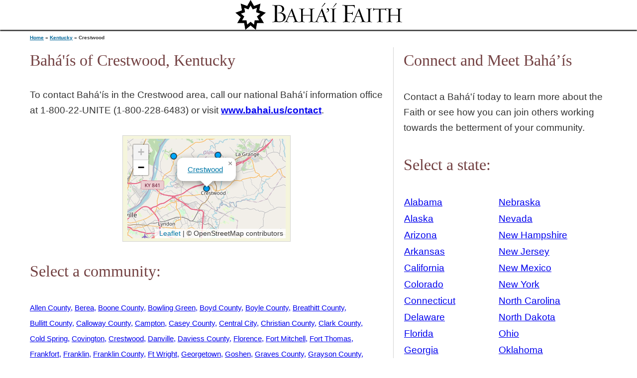

--- FILE ---
content_type: text/html; charset=utf-8
request_url: https://find.bahai.us/community/kentucky/crestwood
body_size: 3270
content:
<!DOCTYPE html>
<html lang="en">
	<head>
		<meta charset="utf-8" />
		<link rel="apple-touch-icon" type="image/png" sizes="180x180" href="/apple-touch-icon.png" />
		<link rel="icon" type="image/png" sizes="32x32" href="/favicon-32x32.png" />
		<link rel="icon" type="image/png" sizes="16x16" href="/favicon-16x16.png" />
		<meta name="viewport" content="width=device-width, initial-scale=1" />
		<link rel="stylesheet" href="/global.css" />
		<meta http-equiv="content-security-policy" content=""><title>Bahá'ís of Crestwood, Kentucky | Baha&#39;i Faith : Local</title><script src="//use.typekit.net/vgf0qer.js" data-svelte="svelte-16w8dlz"></script>
		<link href="../../_app/immutable/assets/Map-ef336bb6.css" rel="stylesheet">
		<link rel="modulepreload" href="../../_app/immutable/start-76ec7e49.js">
		<link rel="modulepreload" href="../../_app/immutable/chunks/preload-helper-aa6bc0ce.js">
		<link rel="modulepreload" href="../../_app/immutable/chunks/index-6d5fa0de.js">
		<link rel="modulepreload" href="../../_app/immutable/chunks/singletons-224305eb.js">
		<link rel="modulepreload" href="../../_app/immutable/chunks/control-03134885.js">
		<link rel="modulepreload" href="../../_app/immutable/components/pages/_layout.svelte-b2916f27.js">
		<link rel="modulepreload" href="../../_app/immutable/modules/pages/_layout.js-7b9cbfbc.js">
		<link rel="modulepreload" href="../../_app/immutable/chunks/_layout-8d2a742b.js">
		<link rel="modulepreload" href="../../_app/immutable/components/pages/community/_state_/_city_/_page.svelte-325c0c6a.js">
		<link rel="modulepreload" href="../../_app/immutable/chunks/Cities-250103c4.js">
		<link rel="modulepreload" href="../../_app/immutable/chunks/cities-e0d565a7.js">
		<link rel="modulepreload" href="../../_app/immutable/chunks/Map-2f8cf0e3.js">
		<link rel="modulepreload" href="../../_app/immutable/modules/pages/community/_state_/_city_/_page.js-18c905e5.js">
		<link rel="modulepreload" href="../../_app/immutable/chunks/index-b593c33b.js">
		<link rel="modulepreload" href="../../_app/immutable/chunks/_page-df5030b6.js">
	</head>
	<body class="html front not-logged-in one-sidebar sidebar-second page-node page-node- page-node-1 node-type-page">
		<p id="skip-link">
			<a href="#svelte" class="element-invisible element-focusable">Jump to navigation</a>
		</p>

		<div id="page">

		<header class="header" id="header" role="banner">
						<a href="http://www.bahai.us/" class="header__logo" id="logo"><img src="/bahai_faith_id.png" alt="Bahá'í Faith" class="header__logo-image"></a>
		</header>

		<div id="svelte">




<div id="main"><div id="content" class="column" role="main">

<h2 class="element-invisible">You are here</h2>
  <div class="breadcrumb"><a href="/">Home</a> » <a href="/community/kentucky">Kentucky</a> » Crestwood</div>

<h1 class="page__title title" id="page-title">Bahá'ís of Crestwood, Kentucky</h1>

<article class="node node-state view-mode-full node-by-viewer clearfix"><div class="contact-links">To contact Bahá&#39;ís in the Crestwood area, call our national Bahá&#39;í information office at 1‑800‑22‑UNITE (1‑800‑228‑6483) or visit <a href="https://www.bahai.us/contact">www.bahai.us/contact</a>.</div>
  
  </article>

<div id="block-views-nearby-map-map-block" class="block block-views first odd"><div class="view view-nearby-map view-id-nearby_map view-display-id-map_block bordered"><div class="view-content" style="height:200px; width:318px;"><noscript><p>This map requires Javascript.</p></noscript></div>
    </div></div>

<div id="block-views-states-locality-list" class="block block-views first odd"><h2 class="block__title block-title">Select a community:</h2>
  <div class="view view-states view-id-states view-display-id-locality_list"><div class="view-content"><div class="views-row"><span class="views-field views-field-title"><span class="field-content"><a href="/community/kentucky/allen-county">Allen County</a></span></span></div> <div class="views-row"><span class="views-field views-field-title"><span class="field-content"><a href="/community/kentucky/berea">Berea</a></span></span></div> <div class="views-row"><span class="views-field views-field-title"><span class="field-content"><a href="/community/kentucky/boone-county">Boone County</a></span></span></div> <div class="views-row"><span class="views-field views-field-title"><span class="field-content"><a href="/community/kentucky/bowling-green">Bowling Green</a></span></span></div> <div class="views-row"><span class="views-field views-field-title"><span class="field-content"><a href="/community/kentucky/boyd-county">Boyd County</a></span></span></div> <div class="views-row"><span class="views-field views-field-title"><span class="field-content"><a href="/community/kentucky/boyle-county">Boyle County</a></span></span></div> <div class="views-row"><span class="views-field views-field-title"><span class="field-content"><a href="/community/kentucky/breathitt-county">Breathitt County</a></span></span></div> <div class="views-row"><span class="views-field views-field-title"><span class="field-content"><a href="/community/kentucky/bullitt-county">Bullitt County</a></span></span></div> <div class="views-row"><span class="views-field views-field-title"><span class="field-content"><a href="/community/kentucky/calloway-county">Calloway County</a></span></span></div> <div class="views-row"><span class="views-field views-field-title"><span class="field-content"><a href="/community/kentucky/campton">Campton</a></span></span></div> <div class="views-row"><span class="views-field views-field-title"><span class="field-content"><a href="/community/kentucky/casey-county">Casey County</a></span></span></div> <div class="views-row"><span class="views-field views-field-title"><span class="field-content"><a href="/community/kentucky/central-city">Central City</a></span></span></div> <div class="views-row"><span class="views-field views-field-title"><span class="field-content"><a href="/community/kentucky/christian-county">Christian County</a></span></span></div> <div class="views-row"><span class="views-field views-field-title"><span class="field-content"><a href="/community/kentucky/clark-county">Clark County</a></span></span></div> <div class="views-row"><span class="views-field views-field-title"><span class="field-content"><a href="/community/kentucky/cold-spring">Cold Spring</a></span></span></div> <div class="views-row"><span class="views-field views-field-title"><span class="field-content"><a href="/community/kentucky/covington">Covington</a></span></span></div> <div class="views-row"><span class="views-field views-field-title"><span class="field-content"><a href="/community/kentucky/crestwood">Crestwood</a></span></span></div> <div class="views-row"><span class="views-field views-field-title"><span class="field-content"><a href="/community/kentucky/danville">Danville</a></span></span></div> <div class="views-row"><span class="views-field views-field-title"><span class="field-content"><a href="/community/kentucky/daviess-county">Daviess County</a></span></span></div> <div class="views-row"><span class="views-field views-field-title"><span class="field-content"><a href="/community/kentucky/florence">Florence</a></span></span></div> <div class="views-row"><span class="views-field views-field-title"><span class="field-content"><a href="/community/kentucky/fort-mitchell">Fort Mitchell</a></span></span></div> <div class="views-row"><span class="views-field views-field-title"><span class="field-content"><a href="/community/kentucky/fort-thomas">Fort Thomas</a></span></span></div> <div class="views-row"><span class="views-field views-field-title"><span class="field-content"><a href="/community/kentucky/frankfort">Frankfort</a></span></span></div> <div class="views-row"><span class="views-field views-field-title"><span class="field-content"><a href="/community/kentucky/franklin">Franklin</a></span></span></div> <div class="views-row"><span class="views-field views-field-title"><span class="field-content"><a href="/community/kentucky/franklin-county">Franklin County</a></span></span></div> <div class="views-row"><span class="views-field views-field-title"><span class="field-content"><a href="/community/kentucky/ft-wright">Ft Wright</a></span></span></div> <div class="views-row"><span class="views-field views-field-title"><span class="field-content"><a href="/community/kentucky/georgetown">Georgetown</a></span></span></div> <div class="views-row"><span class="views-field views-field-title"><span class="field-content"><a href="/community/kentucky/goshen">Goshen</a></span></span></div> <div class="views-row"><span class="views-field views-field-title"><span class="field-content"><a href="/community/kentucky/graves-county">Graves County</a></span></span></div> <div class="views-row"><span class="views-field views-field-title"><span class="field-content"><a href="/community/kentucky/grayson-county">Grayson County</a></span></span></div> <div class="views-row"><span class="views-field views-field-title"><span class="field-content"><a href="/community/kentucky/hardin-county">Hardin County</a></span></span></div> <div class="views-row"><span class="views-field views-field-title"><span class="field-content"><a href="/community/kentucky/hickman-county">Hickman County</a></span></span></div> <div class="views-row"><span class="views-field views-field-title"><span class="field-content"><a href="/community/kentucky/independence">Independence</a></span></span></div> <div class="views-row"><span class="views-field views-field-title"><span class="field-content"><a href="/community/kentucky/jessamine-county">Jessamine County</a></span></span></div> <div class="views-row"><span class="views-field views-field-title"><span class="field-content"><a href="/community/kentucky/junction-city">Junction City</a></span></span></div> <div class="views-row"><span class="views-field views-field-title"><span class="field-content"><a href="/community/kentucky/knott-county">Knott County</a></span></span></div> <div class="views-row"><span class="views-field views-field-title"><span class="field-content"><a href="/community/kentucky/laurel-county">Laurel County</a></span></span></div> <div class="views-row"><span class="views-field views-field-title"><span class="field-content"><a href="/community/kentucky/lawrenceburg">Lawrenceburg</a></span></span></div> <div class="views-row"><span class="views-field views-field-title"><span class="field-content"><a href="/community/kentucky/lexington">Lexington</a></span></span></div> <div class="views-row"><span class="views-field views-field-title"><span class="field-content"><a href="/community/kentucky/louisville">Louisville</a></span></span></div> <div class="views-row"><span class="views-field views-field-title"><span class="field-content"><a href="/community/kentucky/madison-county">Madison County</a></span></span></div> <div class="views-row"><span class="views-field views-field-title"><span class="field-content"><a href="/community/kentucky/mccracken-county">Mccracken County</a></span></span></div> <div class="views-row"><span class="views-field views-field-title"><span class="field-content"><a href="/community/kentucky/middlesboro">Middlesboro</a></span></span></div> <div class="views-row"><span class="views-field views-field-title"><span class="field-content"><a href="/community/kentucky/morganfield">Morganfield</a></span></span></div> <div class="views-row"><span class="views-field views-field-title"><span class="field-content"><a href="/community/kentucky/murray">Murray</a></span></span></div> <div class="views-row"><span class="views-field views-field-title"><span class="field-content"><a href="/community/kentucky/nicholas-county">Nicholas County</a></span></span></div> <div class="views-row"><span class="views-field views-field-title"><span class="field-content"><a href="/community/kentucky/nicholasville">Nicholasville</a></span></span></div> <div class="views-row"><span class="views-field views-field-title"><span class="field-content"><a href="/community/kentucky/oldham-county">Oldham County</a></span></span></div> <div class="views-row"><span class="views-field views-field-title"><span class="field-content"><a href="/community/kentucky/owensboro">Owensboro</a></span></span></div> <div class="views-row"><span class="views-field views-field-title"><span class="field-content"><a href="/community/kentucky/paducah">Paducah</a></span></span></div> <div class="views-row"><span class="views-field views-field-title"><span class="field-content"><a href="/community/kentucky/paris">Paris</a></span></span></div> <div class="views-row"><span class="views-field views-field-title"><span class="field-content"><a href="/community/kentucky/pike-county">Pike County</a></span></span></div> <div class="views-row"><span class="views-field views-field-title"><span class="field-content"><a href="/community/kentucky/radcliff">Radcliff</a></span></span></div> <div class="views-row"><span class="views-field views-field-title"><span class="field-content"><a href="/community/kentucky/richmond">Richmond</a></span></span></div> <div class="views-row"><span class="views-field views-field-title"><span class="field-content"><a href="/community/kentucky/shelby-county">Shelby County</a></span></span></div> <div class="views-row"><span class="views-field views-field-title"><span class="field-content"><a href="/community/kentucky/simpson-county">Simpson County</a></span></span></div> <div class="views-row"><span class="views-field views-field-title"><span class="field-content"><a href="/community/kentucky/somerset">Somerset</a></span></span></div> <div class="views-row"><span class="views-field views-field-title"><span class="field-content"><a href="/community/kentucky/spencer-county">Spencer County</a></span></span></div> <div class="views-row"><span class="views-field views-field-title"><span class="field-content"><a href="/community/kentucky/trimble-county">Trimble County</a></span></span></div> <div class="views-row"><span class="views-field views-field-title"><span class="field-content"><a href="/community/kentucky/union">Union</a></span></span></div> <div class="views-row"><span class="views-field views-field-title"><span class="field-content"><a href="/community/kentucky/warren-county">Warren County</a></span></span></div> <div class="views-row"><span class="views-field views-field-title"><span class="field-content"><a href="/community/kentucky/winchester">Winchester</a></span></span></div> <div class="views-row views-row-last"><span class="views-field views-field-title"><span class="field-content"><a href="/community/kentucky/woodford-county">Woodford County</a></span></span></div> </div></div></div></div>

  <aside class="sidebars"><section class="region region-sidebar-second column sidebar"><div id="block-bcd-us-introduction" class="block block-bcd-us first odd"><h2 class="block__title block-title">Connect and Meet Bahá’ís</h2>

        Contact a Bahá&#39;í today to learn more about the Faith or see how you
        can join others working towards the betterment of your community.
      </div>

      <div id="block-views-states-state-list" class="block block-views last even"><h2 class="block__title block-title">Select a state:</h2>





<div class="view view-states view-id-states view-display-id-state_list view-dom-id-23f95c660a6f215287ecfa6261788cc9"><div class="view-content"><table class="views-view-grid cols-2"><tbody><tr class="row-1 row-first"><td class="col-1 col-first"><div class="views-field views-field-title"><span class="field-content"><a href="/community/alabama">Alabama</a></span></div></td>
								<td class="col-2 col-last"><div class="views-field views-field-title"><span class="field-content"><a href="/community/nebraska">Nebraska</a></span></div></td></tr>
				<tr class="row-2"><td class="col-1 col-first"><div class="views-field views-field-title"><span class="field-content"><a href="https://www.akbahai.org/">Alaska</a></span></div></td>
								<td class="col-2 col-last"><div class="views-field views-field-title"><span class="field-content"><a href="/community/nevada">Nevada</a></span></div></td></tr>
				<tr class="row-3"><td class="col-1 col-first"><div class="views-field views-field-title"><span class="field-content"><a href="/community/arizona">Arizona</a></span></div></td>
								<td class="col-2 col-last"><div class="views-field views-field-title"><span class="field-content"><a href="/community/new-hampshire">New Hampshire</a></span></div></td></tr>
				<tr class="row-4"><td class="col-1 col-first"><div class="views-field views-field-title"><span class="field-content"><a href="/community/arkansas">Arkansas</a></span></div></td>
								<td class="col-2 col-last"><div class="views-field views-field-title"><span class="field-content"><a href="/community/new-jersey">New Jersey</a></span></div></td></tr>
				<tr class="row-5"><td class="col-1 col-first"><div class="views-field views-field-title"><span class="field-content"><a href="/community/california">California</a></span></div></td>
								<td class="col-2 col-last"><div class="views-field views-field-title"><span class="field-content"><a href="/community/new-mexico">New Mexico</a></span></div></td></tr>
				<tr class="row-6"><td class="col-1 col-first"><div class="views-field views-field-title"><span class="field-content"><a href="/community/colorado">Colorado</a></span></div></td>
								<td class="col-2 col-last"><div class="views-field views-field-title"><span class="field-content"><a href="/community/new-york">New York</a></span></div></td></tr>
				<tr class="row-7"><td class="col-1 col-first"><div class="views-field views-field-title"><span class="field-content"><a href="/community/connecticut">Connecticut</a></span></div></td>
								<td class="col-2 col-last"><div class="views-field views-field-title"><span class="field-content"><a href="/community/north-carolina">North Carolina</a></span></div></td></tr>
				<tr class="row-8"><td class="col-1 col-first"><div class="views-field views-field-title"><span class="field-content"><a href="/community/delaware">Delaware</a></span></div></td>
								<td class="col-2 col-last"><div class="views-field views-field-title"><span class="field-content"><a href="/community/north-dakota">North Dakota</a></span></div></td></tr>
				<tr class="row-9"><td class="col-1 col-first"><div class="views-field views-field-title"><span class="field-content"><a href="/community/florida">Florida</a></span></div></td>
								<td class="col-2 col-last"><div class="views-field views-field-title"><span class="field-content"><a href="/community/ohio">Ohio</a></span></div></td></tr>
				<tr class="row-10"><td class="col-1 col-first"><div class="views-field views-field-title"><span class="field-content"><a href="/community/georgia">Georgia</a></span></div></td>
								<td class="col-2 col-last"><div class="views-field views-field-title"><span class="field-content"><a href="/community/oklahoma">Oklahoma</a></span></div></td></tr>
				<tr class="row-11"><td class="col-1 col-first"><div class="views-field views-field-title"><span class="field-content"><a href="https://bahaihawaii.wordpress.com">Hawaii</a></span></div></td>
								<td class="col-2 col-last"><div class="views-field views-field-title"><span class="field-content"><a href="/community/oregon">Oregon</a></span></div></td></tr>
				<tr class="row-12"><td class="col-1 col-first"><div class="views-field views-field-title"><span class="field-content"><a href="/community/idaho">Idaho</a></span></div></td>
								<td class="col-2 col-last"><div class="views-field views-field-title"><span class="field-content"><a href="/community/pennsylvania">Pennsylvania</a></span></div></td></tr>
				<tr class="row-13"><td class="col-1 col-first"><div class="views-field views-field-title"><span class="field-content"><a href="/community/illinois">Illinois</a></span></div></td>
								<td class="col-2 col-last"><div class="views-field views-field-title"><span class="field-content"><a href="/community/rhode-island">Rhode Island</a></span></div></td></tr>
				<tr class="row-14"><td class="col-1 col-first"><div class="views-field views-field-title"><span class="field-content"><a href="/community/indiana">Indiana</a></span></div></td>
								<td class="col-2 col-last"><div class="views-field views-field-title"><span class="field-content"><a href="/community/south-carolina">South Carolina</a></span></div></td></tr>
				<tr class="row-15"><td class="col-1 col-first"><div class="views-field views-field-title"><span class="field-content"><a href="/community/iowa">Iowa</a></span></div></td>
								<td class="col-2 col-last"><div class="views-field views-field-title"><span class="field-content"><a href="/community/south-dakota">South Dakota</a></span></div></td></tr>
				<tr class="row-16"><td class="col-1 col-first"><div class="views-field views-field-title"><span class="field-content"><a href="/community/kansas">Kansas</a></span></div></td>
								<td class="col-2 col-last"><div class="views-field views-field-title"><span class="field-content"><a href="/community/tennessee">Tennessee</a></span></div></td></tr>
				<tr class="row-17"><td class="col-1 col-first"><div class="views-field views-field-title"><span class="field-content"><a href="/community/kentucky">Kentucky</a></span></div></td>
								<td class="col-2 col-last"><div class="views-field views-field-title"><span class="field-content"><a href="/community/texas">Texas</a></span></div></td></tr>
				<tr class="row-18"><td class="col-1 col-first"><div class="views-field views-field-title"><span class="field-content"><a href="/community/louisiana">Louisiana</a></span></div></td>
								<td class="col-2 col-last"><div class="views-field views-field-title"><span class="field-content"><a href="/community/utah">Utah</a></span></div></td></tr>
				<tr class="row-19"><td class="col-1 col-first"><div class="views-field views-field-title"><span class="field-content"><a href="/community/maine">Maine</a></span></div></td>
								<td class="col-2 col-last"><div class="views-field views-field-title"><span class="field-content"><a href="/community/vermont">Vermont</a></span></div></td></tr>
				<tr class="row-20"><td class="col-1 col-first"><div class="views-field views-field-title"><span class="field-content"><a href="/community/maryland">Maryland</a></span></div></td>
								<td class="col-2 col-last"><div class="views-field views-field-title"><span class="field-content"><a href="/community/virginia">Virginia</a></span></div></td></tr>
				<tr class="row-21"><td class="col-1 col-first"><div class="views-field views-field-title"><span class="field-content"><a href="/community/massachusetts">Massachusetts</a></span></div></td>
								<td class="col-2 col-last"><div class="views-field views-field-title"><span class="field-content"><a href="/community/washington">Washington</a></span></div></td></tr>
				<tr class="row-22"><td class="col-1 col-first"><div class="views-field views-field-title"><span class="field-content"><a href="/community/michigan">Michigan</a></span></div></td>
								<td class="col-2 col-last"><div class="views-field views-field-title"><span class="field-content"><a href="https://www.dcbahai.org/">Washington, D.C.</a></span></div></td></tr>
				<tr class="row-23"><td class="col-1 col-first"><div class="views-field views-field-title"><span class="field-content"><a href="/community/minnesota">Minnesota</a></span></div></td>
								<td class="col-2 col-last"><div class="views-field views-field-title"><span class="field-content"><a href="/community/west-virginia">West Virginia</a></span></div></td></tr>
				<tr class="row-24"><td class="col-1 col-first"><div class="views-field views-field-title"><span class="field-content"><a href="/community/mississippi">Mississippi</a></span></div></td>
								<td class="col-2 col-last"><div class="views-field views-field-title"><span class="field-content"><a href="/community/wisconsin">Wisconsin</a></span></div></td></tr>
				<tr class="row-25"><td class="col-1 col-first"><div class="views-field views-field-title"><span class="field-content"><a href="/community/missouri">Missouri</a></span></div></td>
								<td class="col-2 col-last"><div class="views-field views-field-title"><span class="field-content"><a href="/community/wyoming">Wyoming</a></span></div></td></tr>
				<tr class="row-26 row-last"><td class="col-1 col-first"><div class="views-field views-field-title"><span class="field-content"><a href="/community/montana">Montana</a></span></div></td>
								<td class="col-2 col-last"></td></tr></tbody></table></div></div></div></section></aside></div>


		<script type="module" data-sveltekit-hydrate="1asvhwn">
			import { start } from "../../_app/immutable/start-76ec7e49.js";

			start({
				env: {},
				hydrate: {
					status: 200,
					error: null,
					node_ids: [0, 4],
					params: {state:"kentucky",city:"crestwood"},
					routeId: "community/[state]/[city]",
					data: (function(a){return [a,a]}(null)),
					form: null
				},
				paths: {"base":"","assets":""},
				target: document.querySelector('[data-sveltekit-hydrate="1asvhwn"]').parentNode,
				trailing_slash: "never"
			});
		</script>
	</div>

		</div>

</body>
</html>


--- FILE ---
content_type: application/javascript
request_url: https://find.bahai.us/_app/immutable/chunks/Map-2f8cf0e3.js
body_size: 1524
content:
import{_ as I}from"./preload-helper-aa6bc0ce.js";import{S as N,i as R,s as S,k as C,a as x,l as M,m as g,h as f,c as F,n as c,p as k,J as P,b as B,B as y,A as D,o as G,K as q,L as A,M as Z,N as J,O as K}from"./index-6d5fa0de.js";import{c as L}from"./cities-e0d565a7.js";function z(o){let r,e,a,l,i,n;return{c(){r=C("button"),e=A("svg"),a=A("path"),l=A("path"),this.h()},l(s){r=M(s,"BUTTON",{id:!0,type:!0});var u=g(r);e=Z(u,"svg",{width:!0,height:!0,viewBox:!0,version:!0,xmlns:!0});var _=g(e);a=Z(_,"path",{d:!0,fill:!0}),g(a).forEach(f),l=Z(_,"path",{d:!0,fill:!0}),g(l).forEach(f),_.forEach(f),u.forEach(f),this.h()},h(){c(a,"d","M 0 0 L 20 10 L 13 13 Z"),c(a,"fill","#07F"),c(l,"d","M 0 0 L 10 20 L 13 13 Z"),c(l,"fill","#03F"),c(e,"width","20"),c(e,"height","20"),c(e,"viewBox","0 0 20 20"),c(e,"version","1.1"),c(e,"xmlns","http://www.w3.org/2000/svg"),c(r,"id","locate"),c(r,"type","button")},m(s,u){B(s,r,u),y(r,e),y(e,a),y(e,l),i||(n=J(r,"click",o[10]),i=!0)},p:D,d(s){s&&f(r),i=!1,n()}}}function j(o){let r,e,a,l,i=!o[0]&&o[4]&&z(o);return{c(){r=C("div"),e=C("div"),a=C("div"),l=x(),i&&i.c(),this.h()},l(n){r=M(n,"DIV",{id:!0,class:!0});var s=g(r);e=M(s,"DIV",{class:!0});var u=g(e);a=M(u,"DIV",{class:!0,style:!0});var _=g(a);_.forEach(f),l=F(u),i&&i.l(u),u.forEach(f),s.forEach(f),this.h()},h(){c(a,"class","view-content"),k(a,"height",o[2]),k(a,"width",o[3]),c(e,"class","view view-nearby-map view-id-nearby_map view-display-id-map_block"),P(e,"bordered",o[1]),c(r,"id","block-views-nearby-map-map-block"),c(r,"class","block block-views first odd")},m(n,s){B(n,r,s),y(r,e),y(e,a),o[9](a),y(e,l),i&&i.m(e,null)},p(n,[s]){s&4&&k(a,"height",n[2]),s&8&&k(a,"width",n[3]),!n[0]&&n[4]?i?i.p(n,s):(i=z(n),i.c(),i.m(e,null)):i&&(i.d(1),i=null),s&2&&P(e,"bordered",n[1])},i:D,o:D,d(n){n&&f(r),o[9](null),i&&i.d()}}}const H="https://{s}.tile.openstreetmap.org/{z}/{x}/{y}.png";function Q(o,r,e){let{center:a=[37.8451979,-95.8603562]}=r,{zoom:l=4}=r,{state:i}=r,{currentCity:n}=r,{height:s=n?"200px":"480px"}=r,{width:u=n?"318px":"100%"}=r;const _={minZoom:i?5:4,maxZoom:10,maxNativeZoom:10,attribution:"\xA9 OpenStreetMap contributors"};let w,m,v,p,O,h=i?L.filter(t=>t.state===i):L,E={};G(async()=>{p=await I(()=>import("./leaflet-src.esm-fd8f8090.js"),[],import.meta.url),O=(await I(()=>import("./leaflet.markercluster-src-fb5dc715.js").then(t=>t.l),[],import.meta.url)).MarkerClusterGroup,v=new O({chunkedLoading:!0,disableClusteringAtZoom:10,spiderfyOnMaxZoom:!1,maxClusterRadius:t=>t>=9?20:t>=6?50:40}),E.loc=p.icon({iconUrl:"/icons/circle.svg",iconAnchor:[7,7],popupAnchor:[0,-2]}),E.center=p.icon({iconUrl:"/icons/marker-gold.png",iconAnchor:[10,25],popupAnchor:[0,-25]}),e(4,m=p.map(w,{center:a,zoom:l,layers:[p.tileLayer(H,_)]})),V()}),q(()=>{m&&m.remove(),v=void 0,e(8,h=void 0)});function V(){v&&v.clearLayers();for(let t=0;t<h.length;t++){let d=h[t];d.lon!=="0.000000"&&(e(8,h[t].marker=p.marker(p.latLng(d.lat,d.lon),{title:d.name,icon:E[d.type]}).bindPopup(`<a href="/community/${d.state}/${d.slug}">${d.name}</a>`),h),v.addLayer(h[t].marker))}m.addLayer(v)}function T(t){K[t?"unshift":"push"](()=>{w=t,e(5,w)})}const U=()=>{m.locate({setView:!0,maxZoom:9})};return o.$$set=t=>{"center"in t&&e(6,a=t.center),"zoom"in t&&e(7,l=t.zoom),"state"in t&&e(0,i=t.state),"currentCity"in t&&e(1,n=t.currentCity),"height"in t&&e(2,s=t.height),"width"in t&&e(3,u=t.width)},o.$$.update=()=>{var t,d;o.$$.dirty&1&&e(8,h=i?L.filter(b=>b.state===i):L),o.$$.dirty&208&&m&&(a||l)&&m.setView(a,l),o.$$.dirty&272&&m&&h&&V(),o.$$.dirty&258&&n&&((d=(t=h.find(b=>b.name===n.name&&b.state===n.state))==null?void 0:t.marker)==null||d.openPopup())},[i,n,s,u,m,w,a,l,h,T,U]}class $ extends N{constructor(r){super(),R(this,r,Q,j,S,{center:6,zoom:7,state:0,currentCity:1,height:2,width:3})}}export{$ as M};


--- FILE ---
content_type: application/javascript
request_url: https://find.bahai.us/_app/immutable/chunks/4-58025999.js
body_size: -341
content:
import{_ as r}from"./_page-df5030b6.js";import{default as t}from"../components/pages/community/_state_/_city_/_page.svelte-325c0c6a.js";export{t as component,r as shared};


--- FILE ---
content_type: application/javascript
request_url: https://find.bahai.us/_app/immutable/chunks/leaflet.markercluster-src-fb5dc715.js
body_size: 9240
content:
function P(c,M){for(var m=0;m<M.length;m++){const g=M[m];if(typeof g!="string"&&!Array.isArray(g)){for(const y in g)if(y!=="default"&&!(y in c)){const t=Object.getOwnPropertyDescriptor(g,y);t&&Object.defineProperty(c,y,t.get?t:{enumerable:!0,get:()=>g[y]})}}}return Object.freeze(Object.defineProperty(c,Symbol.toStringTag,{value:"Module"}))}var O=typeof globalThis<"u"?globalThis:typeof window<"u"?window:typeof global<"u"?global:typeof self<"u"?self:{};function x(c){return c&&c.__esModule&&Object.prototype.hasOwnProperty.call(c,"default")?c.default:c}var k={exports:{}};(function(c,M){(function(m,g){g(M)})(O,function(m){var g=L.MarkerClusterGroup=L.FeatureGroup.extend({options:{maxClusterRadius:80,iconCreateFunction:null,clusterPane:L.Marker.prototype.options.pane,spiderfyOnEveryZoom:!1,spiderfyOnMaxZoom:!0,showCoverageOnHover:!0,zoomToBoundsOnClick:!0,singleMarkerMode:!1,disableClusteringAtZoom:null,removeOutsideVisibleBounds:!0,animate:!0,animateAddingMarkers:!1,spiderfyShapePositions:null,spiderfyDistanceMultiplier:1,spiderLegPolylineOptions:{weight:1.5,color:"#222",opacity:.5},chunkedLoading:!1,chunkInterval:200,chunkDelay:50,chunkProgress:null,polygonOptions:{}},initialize:function(t){L.Util.setOptions(this,t),this.options.iconCreateFunction||(this.options.iconCreateFunction=this._defaultIconCreateFunction),this._featureGroup=L.featureGroup(),this._featureGroup.addEventParent(this),this._nonPointGroup=L.featureGroup(),this._nonPointGroup.addEventParent(this),this._inZoomAnimation=0,this._needsClustering=[],this._needsRemoving=[],this._currentShownBounds=null,this._queue=[],this._childMarkerEventHandlers={dragstart:this._childMarkerDragStart,move:this._childMarkerMoved,dragend:this._childMarkerDragEnd};var e=L.DomUtil.TRANSITION&&this.options.animate;L.extend(this,e?this._withAnimation:this._noAnimation),this._markerCluster=e?L.MarkerCluster:L.MarkerClusterNonAnimated},addLayer:function(t){if(t instanceof L.LayerGroup)return this.addLayers([t]);if(!t.getLatLng)return this._nonPointGroup.addLayer(t),this.fire("layeradd",{layer:t}),this;if(!this._map)return this._needsClustering.push(t),this.fire("layeradd",{layer:t}),this;if(this.hasLayer(t))return this;this._unspiderfy&&this._unspiderfy(),this._addLayer(t,this._maxZoom),this.fire("layeradd",{layer:t}),this._topClusterLevel._recalculateBounds(),this._refreshClustersIcons();var e=t,i=this._zoom;if(t.__parent)for(;e.__parent._zoom>=i;)e=e.__parent;return this._currentShownBounds.contains(e.getLatLng())&&(this.options.animateAddingMarkers?this._animationAddLayer(t,e):this._animationAddLayerNonAnimated(t,e)),this},removeLayer:function(t){return t instanceof L.LayerGroup?this.removeLayers([t]):t.getLatLng?this._map?t.__parent?(this._unspiderfy&&(this._unspiderfy(),this._unspiderfyLayer(t)),this._removeLayer(t,!0),this.fire("layerremove",{layer:t}),this._topClusterLevel._recalculateBounds(),this._refreshClustersIcons(),t.off(this._childMarkerEventHandlers,this),this._featureGroup.hasLayer(t)&&(this._featureGroup.removeLayer(t),t.clusterShow&&t.clusterShow()),this):this:(!this._arraySplice(this._needsClustering,t)&&this.hasLayer(t)&&this._needsRemoving.push({layer:t,latlng:t._latlng}),this.fire("layerremove",{layer:t}),this):(this._nonPointGroup.removeLayer(t),this.fire("layerremove",{layer:t}),this)},addLayers:function(t,e){if(!L.Util.isArray(t))return this.addLayer(t);var i=this._featureGroup,n=this._nonPointGroup,s=this.options.chunkedLoading,o=this.options.chunkInterval,r=this.options.chunkProgress,h=t.length,a=0,u=!0,l;if(this._map){var d=new Date().getTime(),_=L.bind(function(){var p=new Date().getTime();for(this._map&&this._unspiderfy&&this._unspiderfy();a<h;a++){if(s&&a%200===0){var C=new Date().getTime()-p;if(C>o)break}if(l=t[a],l instanceof L.LayerGroup){u&&(t=t.slice(),u=!1),this._extractNonGroupLayers(l,t),h=t.length;continue}if(!l.getLatLng){n.addLayer(l),e||this.fire("layeradd",{layer:l});continue}if(!this.hasLayer(l)&&(this._addLayer(l,this._maxZoom),e||this.fire("layeradd",{layer:l}),l.__parent&&l.__parent.getChildCount()===2)){var v=l.__parent.getAllChildMarkers(),S=v[0]===l?v[1]:v[0];i.removeLayer(S)}}r&&r(a,h,new Date().getTime()-d),a===h?(this._topClusterLevel._recalculateBounds(),this._refreshClustersIcons(),this._topClusterLevel._recursivelyAddChildrenToMap(null,this._zoom,this._currentShownBounds)):setTimeout(_,this.options.chunkDelay)},this);_()}else for(var f=this._needsClustering;a<h;a++){if(l=t[a],l instanceof L.LayerGroup){u&&(t=t.slice(),u=!1),this._extractNonGroupLayers(l,t),h=t.length;continue}if(!l.getLatLng){n.addLayer(l);continue}this.hasLayer(l)||f.push(l)}return this},removeLayers:function(t){var e,i,n=t.length,s=this._featureGroup,o=this._nonPointGroup,r=!0;if(!this._map){for(e=0;e<n;e++){if(i=t[e],i instanceof L.LayerGroup){r&&(t=t.slice(),r=!1),this._extractNonGroupLayers(i,t),n=t.length;continue}this._arraySplice(this._needsClustering,i),o.removeLayer(i),this.hasLayer(i)&&this._needsRemoving.push({layer:i,latlng:i._latlng}),this.fire("layerremove",{layer:i})}return this}if(this._unspiderfy){this._unspiderfy();var h=t.slice(),a=n;for(e=0;e<a;e++){if(i=h[e],i instanceof L.LayerGroup){this._extractNonGroupLayers(i,h),a=h.length;continue}this._unspiderfyLayer(i)}}for(e=0;e<n;e++){if(i=t[e],i instanceof L.LayerGroup){r&&(t=t.slice(),r=!1),this._extractNonGroupLayers(i,t),n=t.length;continue}if(!i.__parent){o.removeLayer(i),this.fire("layerremove",{layer:i});continue}this._removeLayer(i,!0,!0),this.fire("layerremove",{layer:i}),s.hasLayer(i)&&(s.removeLayer(i),i.clusterShow&&i.clusterShow())}return this._topClusterLevel._recalculateBounds(),this._refreshClustersIcons(),this._topClusterLevel._recursivelyAddChildrenToMap(null,this._zoom,this._currentShownBounds),this},clearLayers:function(){return this._map||(this._needsClustering=[],this._needsRemoving=[],delete this._gridClusters,delete this._gridUnclustered),this._noanimationUnspiderfy&&this._noanimationUnspiderfy(),this._featureGroup.clearLayers(),this._nonPointGroup.clearLayers(),this.eachLayer(function(t){t.off(this._childMarkerEventHandlers,this),delete t.__parent},this),this._map&&this._generateInitialClusters(),this},getBounds:function(){var t=new L.LatLngBounds;this._topClusterLevel&&t.extend(this._topClusterLevel._bounds);for(var e=this._needsClustering.length-1;e>=0;e--)t.extend(this._needsClustering[e].getLatLng());return t.extend(this._nonPointGroup.getBounds()),t},eachLayer:function(t,e){var i=this._needsClustering.slice(),n=this._needsRemoving,s,o,r;for(this._topClusterLevel&&this._topClusterLevel.getAllChildMarkers(i),o=i.length-1;o>=0;o--){for(s=!0,r=n.length-1;r>=0;r--)if(n[r].layer===i[o]){s=!1;break}s&&t.call(e,i[o])}this._nonPointGroup.eachLayer(t,e)},getLayers:function(){var t=[];return this.eachLayer(function(e){t.push(e)}),t},getLayer:function(t){var e=null;return t=parseInt(t,10),this.eachLayer(function(i){L.stamp(i)===t&&(e=i)}),e},hasLayer:function(t){if(!t)return!1;var e,i=this._needsClustering;for(e=i.length-1;e>=0;e--)if(i[e]===t)return!0;for(i=this._needsRemoving,e=i.length-1;e>=0;e--)if(i[e].layer===t)return!1;return!!(t.__parent&&t.__parent._group===this)||this._nonPointGroup.hasLayer(t)},zoomToShowLayer:function(t,e){var i=this._map;typeof e!="function"&&(e=function(){});var n=function(){(i.hasLayer(t)||i.hasLayer(t.__parent))&&!this._inZoomAnimation&&(this._map.off("moveend",n,this),this.off("animationend",n,this),i.hasLayer(t)?e():t.__parent._icon&&(this.once("spiderfied",e,this),t.__parent.spiderfy()))};t._icon&&this._map.getBounds().contains(t.getLatLng())?e():t.__parent._zoom<Math.round(this._map._zoom)?(this._map.on("moveend",n,this),this._map.panTo(t.getLatLng())):(this._map.on("moveend",n,this),this.on("animationend",n,this),t.__parent.zoomToBounds())},onAdd:function(t){this._map=t;var e,i,n;if(!isFinite(this._map.getMaxZoom()))throw"Map has no maxZoom specified";for(this._featureGroup.addTo(t),this._nonPointGroup.addTo(t),this._gridClusters||this._generateInitialClusters(),this._maxLat=t.options.crs.projection.MAX_LATITUDE,e=0,i=this._needsRemoving.length;e<i;e++)n=this._needsRemoving[e],n.newlatlng=n.layer._latlng,n.layer._latlng=n.latlng;for(e=0,i=this._needsRemoving.length;e<i;e++)n=this._needsRemoving[e],this._removeLayer(n.layer,!0),n.layer._latlng=n.newlatlng;this._needsRemoving=[],this._zoom=Math.round(this._map._zoom),this._currentShownBounds=this._getExpandedVisibleBounds(),this._map.on("zoomend",this._zoomEnd,this),this._map.on("moveend",this._moveEnd,this),this._spiderfierOnAdd&&this._spiderfierOnAdd(),this._bindEvents(),i=this._needsClustering,this._needsClustering=[],this.addLayers(i,!0)},onRemove:function(t){t.off("zoomend",this._zoomEnd,this),t.off("moveend",this._moveEnd,this),this._unbindEvents(),this._map._mapPane.className=this._map._mapPane.className.replace(" leaflet-cluster-anim",""),this._spiderfierOnRemove&&this._spiderfierOnRemove(),delete this._maxLat,this._hideCoverage(),this._featureGroup.remove(),this._nonPointGroup.remove(),this._featureGroup.clearLayers(),this._map=null},getVisibleParent:function(t){for(var e=t;e&&!e._icon;)e=e.__parent;return e||null},_arraySplice:function(t,e){for(var i=t.length-1;i>=0;i--)if(t[i]===e)return t.splice(i,1),!0},_removeFromGridUnclustered:function(t,e){for(var i=this._map,n=this._gridUnclustered,s=Math.floor(this._map.getMinZoom());e>=s&&n[e].removeObject(t,i.project(t.getLatLng(),e));e--);},_childMarkerDragStart:function(t){t.target.__dragStart=t.target._latlng},_childMarkerMoved:function(t){if(!this._ignoreMove&&!t.target.__dragStart){var e=t.target._popup&&t.target._popup.isOpen();this._moveChild(t.target,t.oldLatLng,t.latlng),e&&t.target.openPopup()}},_moveChild:function(t,e,i){t._latlng=e,this.removeLayer(t),t._latlng=i,this.addLayer(t)},_childMarkerDragEnd:function(t){var e=t.target.__dragStart;delete t.target.__dragStart,e&&this._moveChild(t.target,e,t.target._latlng)},_removeLayer:function(t,e,i){var n=this._gridClusters,s=this._gridUnclustered,o=this._featureGroup,r=this._map,h=Math.floor(this._map.getMinZoom());e&&this._removeFromGridUnclustered(t,this._maxZoom);var a=t.__parent,u=a._markers,l;for(this._arraySplice(u,t);a&&(a._childCount--,a._boundsNeedUpdate=!0,!(a._zoom<h));)e&&a._childCount<=1?(l=a._markers[0]===t?a._markers[1]:a._markers[0],n[a._zoom].removeObject(a,r.project(a._cLatLng,a._zoom)),s[a._zoom].addObject(l,r.project(l.getLatLng(),a._zoom)),this._arraySplice(a.__parent._childClusters,a),a.__parent._markers.push(l),l.__parent=a.__parent,a._icon&&(o.removeLayer(a),i||o.addLayer(l))):a._iconNeedsUpdate=!0,a=a.__parent;delete t.__parent},_isOrIsParent:function(t,e){for(;e;){if(t===e)return!0;e=e.parentNode}return!1},fire:function(t,e,i){if(e&&e.layer instanceof L.MarkerCluster){if(e.originalEvent&&this._isOrIsParent(e.layer._icon,e.originalEvent.relatedTarget))return;t="cluster"+t}L.FeatureGroup.prototype.fire.call(this,t,e,i)},listens:function(t,e){return L.FeatureGroup.prototype.listens.call(this,t,e)||L.FeatureGroup.prototype.listens.call(this,"cluster"+t,e)},_defaultIconCreateFunction:function(t){var e=t.getChildCount(),i=" marker-cluster-";return e<10?i+="small":e<100?i+="medium":i+="large",new L.DivIcon({html:"<div><span>"+e+"</span></div>",className:"marker-cluster"+i,iconSize:new L.Point(40,40)})},_bindEvents:function(){var t=this._map,e=this.options.spiderfyOnMaxZoom,i=this.options.showCoverageOnHover,n=this.options.zoomToBoundsOnClick,s=this.options.spiderfyOnEveryZoom;(e||n||s)&&this.on("clusterclick clusterkeypress",this._zoomOrSpiderfy,this),i&&(this.on("clustermouseover",this._showCoverage,this),this.on("clustermouseout",this._hideCoverage,this),t.on("zoomend",this._hideCoverage,this))},_zoomOrSpiderfy:function(t){var e=t.layer,i=e;if(!(t.type==="clusterkeypress"&&t.originalEvent&&t.originalEvent.keyCode!==13)){for(;i._childClusters.length===1;)i=i._childClusters[0];i._zoom===this._maxZoom&&i._childCount===e._childCount&&this.options.spiderfyOnMaxZoom?e.spiderfy():this.options.zoomToBoundsOnClick&&e.zoomToBounds(),this.options.spiderfyOnEveryZoom&&e.spiderfy(),t.originalEvent&&t.originalEvent.keyCode===13&&this._map._container.focus()}},_showCoverage:function(t){var e=this._map;this._inZoomAnimation||(this._shownPolygon&&e.removeLayer(this._shownPolygon),t.layer.getChildCount()>2&&t.layer!==this._spiderfied&&(this._shownPolygon=new L.Polygon(t.layer.getConvexHull(),this.options.polygonOptions),e.addLayer(this._shownPolygon)))},_hideCoverage:function(){this._shownPolygon&&(this._map.removeLayer(this._shownPolygon),this._shownPolygon=null)},_unbindEvents:function(){var t=this.options.spiderfyOnMaxZoom,e=this.options.showCoverageOnHover,i=this.options.zoomToBoundsOnClick,n=this.options.spiderfyOnEveryZoom,s=this._map;(t||i||n)&&this.off("clusterclick clusterkeypress",this._zoomOrSpiderfy,this),e&&(this.off("clustermouseover",this._showCoverage,this),this.off("clustermouseout",this._hideCoverage,this),s.off("zoomend",this._hideCoverage,this))},_zoomEnd:function(){!this._map||(this._mergeSplitClusters(),this._zoom=Math.round(this._map._zoom),this._currentShownBounds=this._getExpandedVisibleBounds())},_moveEnd:function(){if(!this._inZoomAnimation){var t=this._getExpandedVisibleBounds();this._topClusterLevel._recursivelyRemoveChildrenFromMap(this._currentShownBounds,Math.floor(this._map.getMinZoom()),this._zoom,t),this._topClusterLevel._recursivelyAddChildrenToMap(null,Math.round(this._map._zoom),t),this._currentShownBounds=t}},_generateInitialClusters:function(){var t=Math.ceil(this._map.getMaxZoom()),e=Math.floor(this._map.getMinZoom()),i=this.options.maxClusterRadius,n=i;typeof i!="function"&&(n=function(){return i}),this.options.disableClusteringAtZoom!==null&&(t=this.options.disableClusteringAtZoom-1),this._maxZoom=t,this._gridClusters={},this._gridUnclustered={};for(var s=t;s>=e;s--)this._gridClusters[s]=new L.DistanceGrid(n(s)),this._gridUnclustered[s]=new L.DistanceGrid(n(s));this._topClusterLevel=new this._markerCluster(this,e-1)},_addLayer:function(t,e){var i=this._gridClusters,n=this._gridUnclustered,s=Math.floor(this._map.getMinZoom()),o,r;for(this.options.singleMarkerMode&&this._overrideMarkerIcon(t),t.on(this._childMarkerEventHandlers,this);e>=s;e--){o=this._map.project(t.getLatLng(),e);var h=i[e].getNearObject(o);if(h){h._addChild(t),t.__parent=h;return}if(h=n[e].getNearObject(o),h){var a=h.__parent;a&&this._removeLayer(h,!1);var u=new this._markerCluster(this,e,h,t);i[e].addObject(u,this._map.project(u._cLatLng,e)),h.__parent=u,t.__parent=u;var l=u;for(r=e-1;r>a._zoom;r--)l=new this._markerCluster(this,r,l),i[r].addObject(l,this._map.project(h.getLatLng(),r));a._addChild(l),this._removeFromGridUnclustered(h,e);return}n[e].addObject(t,o)}this._topClusterLevel._addChild(t),t.__parent=this._topClusterLevel},_refreshClustersIcons:function(){this._featureGroup.eachLayer(function(t){t instanceof L.MarkerCluster&&t._iconNeedsUpdate&&t._updateIcon()})},_enqueue:function(t){this._queue.push(t),this._queueTimeout||(this._queueTimeout=setTimeout(L.bind(this._processQueue,this),300))},_processQueue:function(){for(var t=0;t<this._queue.length;t++)this._queue[t].call(this);this._queue.length=0,clearTimeout(this._queueTimeout),this._queueTimeout=null},_mergeSplitClusters:function(){var t=Math.round(this._map._zoom);this._processQueue(),this._zoom<t&&this._currentShownBounds.intersects(this._getExpandedVisibleBounds())?(this._animationStart(),this._topClusterLevel._recursivelyRemoveChildrenFromMap(this._currentShownBounds,Math.floor(this._map.getMinZoom()),this._zoom,this._getExpandedVisibleBounds()),this._animationZoomIn(this._zoom,t)):this._zoom>t?(this._animationStart(),this._animationZoomOut(this._zoom,t)):this._moveEnd()},_getExpandedVisibleBounds:function(){if(this.options.removeOutsideVisibleBounds){if(L.Browser.mobile)return this._checkBoundsMaxLat(this._map.getBounds())}else return this._mapBoundsInfinite;return this._checkBoundsMaxLat(this._map.getBounds().pad(1))},_checkBoundsMaxLat:function(t){var e=this._maxLat;return e!==void 0&&(t.getNorth()>=e&&(t._northEast.lat=1/0),t.getSouth()<=-e&&(t._southWest.lat=-1/0)),t},_animationAddLayerNonAnimated:function(t,e){if(e===t)this._featureGroup.addLayer(t);else if(e._childCount===2){e._addToMap();var i=e.getAllChildMarkers();this._featureGroup.removeLayer(i[0]),this._featureGroup.removeLayer(i[1])}else e._updateIcon()},_extractNonGroupLayers:function(t,e){var i=t.getLayers(),n=0,s;for(e=e||[];n<i.length;n++){if(s=i[n],s instanceof L.LayerGroup){this._extractNonGroupLayers(s,e);continue}e.push(s)}return e},_overrideMarkerIcon:function(t){var e=t.options.icon=this.options.iconCreateFunction({getChildCount:function(){return 1},getAllChildMarkers:function(){return[t]}});return e}});L.MarkerClusterGroup.include({_mapBoundsInfinite:new L.LatLngBounds(new L.LatLng(-1/0,-1/0),new L.LatLng(1/0,1/0))}),L.MarkerClusterGroup.include({_noAnimation:{_animationStart:function(){},_animationZoomIn:function(t,e){this._topClusterLevel._recursivelyRemoveChildrenFromMap(this._currentShownBounds,Math.floor(this._map.getMinZoom()),t),this._topClusterLevel._recursivelyAddChildrenToMap(null,e,this._getExpandedVisibleBounds()),this.fire("animationend")},_animationZoomOut:function(t,e){this._topClusterLevel._recursivelyRemoveChildrenFromMap(this._currentShownBounds,Math.floor(this._map.getMinZoom()),t),this._topClusterLevel._recursivelyAddChildrenToMap(null,e,this._getExpandedVisibleBounds()),this.fire("animationend")},_animationAddLayer:function(t,e){this._animationAddLayerNonAnimated(t,e)}},_withAnimation:{_animationStart:function(){this._map._mapPane.className+=" leaflet-cluster-anim",this._inZoomAnimation++},_animationZoomIn:function(t,e){var i=this._getExpandedVisibleBounds(),n=this._featureGroup,s=Math.floor(this._map.getMinZoom()),o;this._ignoreMove=!0,this._topClusterLevel._recursively(i,t,s,function(r){var h=r._latlng,a=r._markers,u;for(i.contains(h)||(h=null),r._isSingleParent()&&t+1===e?(n.removeLayer(r),r._recursivelyAddChildrenToMap(null,e,i)):(r.clusterHide(),r._recursivelyAddChildrenToMap(h,e,i)),o=a.length-1;o>=0;o--)u=a[o],i.contains(u._latlng)||n.removeLayer(u)}),this._forceLayout(),this._topClusterLevel._recursivelyBecomeVisible(i,e),n.eachLayer(function(r){!(r instanceof L.MarkerCluster)&&r._icon&&r.clusterShow()}),this._topClusterLevel._recursively(i,t,e,function(r){r._recursivelyRestoreChildPositions(e)}),this._ignoreMove=!1,this._enqueue(function(){this._topClusterLevel._recursively(i,t,s,function(r){n.removeLayer(r),r.clusterShow()}),this._animationEnd()})},_animationZoomOut:function(t,e){this._animationZoomOutSingle(this._topClusterLevel,t-1,e),this._topClusterLevel._recursivelyAddChildrenToMap(null,e,this._getExpandedVisibleBounds()),this._topClusterLevel._recursivelyRemoveChildrenFromMap(this._currentShownBounds,Math.floor(this._map.getMinZoom()),t,this._getExpandedVisibleBounds())},_animationAddLayer:function(t,e){var i=this,n=this._featureGroup;n.addLayer(t),e!==t&&(e._childCount>2?(e._updateIcon(),this._forceLayout(),this._animationStart(),t._setPos(this._map.latLngToLayerPoint(e.getLatLng())),t.clusterHide(),this._enqueue(function(){n.removeLayer(t),t.clusterShow(),i._animationEnd()})):(this._forceLayout(),i._animationStart(),i._animationZoomOutSingle(e,this._map.getMaxZoom(),this._zoom)))}},_animationZoomOutSingle:function(t,e,i){var n=this._getExpandedVisibleBounds(),s=Math.floor(this._map.getMinZoom());t._recursivelyAnimateChildrenInAndAddSelfToMap(n,s,e+1,i);var o=this;this._forceLayout(),t._recursivelyBecomeVisible(n,i),this._enqueue(function(){if(t._childCount===1){var r=t._markers[0];this._ignoreMove=!0,r.setLatLng(r.getLatLng()),this._ignoreMove=!1,r.clusterShow&&r.clusterShow()}else t._recursively(n,i,s,function(h){h._recursivelyRemoveChildrenFromMap(n,s,e+1)});o._animationEnd()})},_animationEnd:function(){this._map&&(this._map._mapPane.className=this._map._mapPane.className.replace(" leaflet-cluster-anim","")),this._inZoomAnimation--,this.fire("animationend")},_forceLayout:function(){L.Util.falseFn(document.body.offsetWidth)}}),L.markerClusterGroup=function(t){return new L.MarkerClusterGroup(t)};var y=L.MarkerCluster=L.Marker.extend({options:L.Icon.prototype.options,initialize:function(t,e,i,n){L.Marker.prototype.initialize.call(this,i?i._cLatLng||i.getLatLng():new L.LatLng(0,0),{icon:this,pane:t.options.clusterPane}),this._group=t,this._zoom=e,this._markers=[],this._childClusters=[],this._childCount=0,this._iconNeedsUpdate=!0,this._boundsNeedUpdate=!0,this._bounds=new L.LatLngBounds,i&&this._addChild(i),n&&this._addChild(n)},getAllChildMarkers:function(t,e){t=t||[];for(var i=this._childClusters.length-1;i>=0;i--)this._childClusters[i].getAllChildMarkers(t,e);for(var n=this._markers.length-1;n>=0;n--)e&&this._markers[n].__dragStart||t.push(this._markers[n]);return t},getChildCount:function(){return this._childCount},zoomToBounds:function(t){for(var e=this._childClusters.slice(),i=this._group._map,n=i.getBoundsZoom(this._bounds),s=this._zoom+1,o=i.getZoom(),r;e.length>0&&n>s;){s++;var h=[];for(r=0;r<e.length;r++)h=h.concat(e[r]._childClusters);e=h}n>s?this._group._map.setView(this._latlng,s):n<=o?this._group._map.setView(this._latlng,o+1):this._group._map.fitBounds(this._bounds,t)},getBounds:function(){var t=new L.LatLngBounds;return t.extend(this._bounds),t},_updateIcon:function(){this._iconNeedsUpdate=!0,this._icon&&this.setIcon(this)},createIcon:function(){return this._iconNeedsUpdate&&(this._iconObj=this._group.options.iconCreateFunction(this),this._iconNeedsUpdate=!1),this._iconObj.createIcon()},createShadow:function(){return this._iconObj.createShadow()},_addChild:function(t,e){this._iconNeedsUpdate=!0,this._boundsNeedUpdate=!0,this._setClusterCenter(t),t instanceof L.MarkerCluster?(e||(this._childClusters.push(t),t.__parent=this),this._childCount+=t._childCount):(e||this._markers.push(t),this._childCount++),this.__parent&&this.__parent._addChild(t,!0)},_setClusterCenter:function(t){this._cLatLng||(this._cLatLng=t._cLatLng||t._latlng)},_resetBounds:function(){var t=this._bounds;t._southWest&&(t._southWest.lat=1/0,t._southWest.lng=1/0),t._northEast&&(t._northEast.lat=-1/0,t._northEast.lng=-1/0)},_recalculateBounds:function(){var t=this._markers,e=this._childClusters,i=0,n=0,s=this._childCount,o,r,h,a;if(s!==0){for(this._resetBounds(),o=0;o<t.length;o++)h=t[o]._latlng,this._bounds.extend(h),i+=h.lat,n+=h.lng;for(o=0;o<e.length;o++)r=e[o],r._boundsNeedUpdate&&r._recalculateBounds(),this._bounds.extend(r._bounds),h=r._wLatLng,a=r._childCount,i+=h.lat*a,n+=h.lng*a;this._latlng=this._wLatLng=new L.LatLng(i/s,n/s),this._boundsNeedUpdate=!1}},_addToMap:function(t){t&&(this._backupLatlng=this._latlng,this.setLatLng(t)),this._group._featureGroup.addLayer(this)},_recursivelyAnimateChildrenIn:function(t,e,i){this._recursively(t,this._group._map.getMinZoom(),i-1,function(n){var s=n._markers,o,r;for(o=s.length-1;o>=0;o--)r=s[o],r._icon&&(r._setPos(e),r.clusterHide())},function(n){var s=n._childClusters,o,r;for(o=s.length-1;o>=0;o--)r=s[o],r._icon&&(r._setPos(e),r.clusterHide())})},_recursivelyAnimateChildrenInAndAddSelfToMap:function(t,e,i,n){this._recursively(t,n,e,function(s){s._recursivelyAnimateChildrenIn(t,s._group._map.latLngToLayerPoint(s.getLatLng()).round(),i),s._isSingleParent()&&i-1===n?(s.clusterShow(),s._recursivelyRemoveChildrenFromMap(t,e,i)):s.clusterHide(),s._addToMap()})},_recursivelyBecomeVisible:function(t,e){this._recursively(t,this._group._map.getMinZoom(),e,null,function(i){i.clusterShow()})},_recursivelyAddChildrenToMap:function(t,e,i){this._recursively(i,this._group._map.getMinZoom()-1,e,function(n){if(e!==n._zoom)for(var s=n._markers.length-1;s>=0;s--){var o=n._markers[s];!i.contains(o._latlng)||(t&&(o._backupLatlng=o.getLatLng(),o.setLatLng(t),o.clusterHide&&o.clusterHide()),n._group._featureGroup.addLayer(o))}},function(n){n._addToMap(t)})},_recursivelyRestoreChildPositions:function(t){for(var e=this._markers.length-1;e>=0;e--){var i=this._markers[e];i._backupLatlng&&(i.setLatLng(i._backupLatlng),delete i._backupLatlng)}if(t-1===this._zoom)for(var n=this._childClusters.length-1;n>=0;n--)this._childClusters[n]._restorePosition();else for(var s=this._childClusters.length-1;s>=0;s--)this._childClusters[s]._recursivelyRestoreChildPositions(t)},_restorePosition:function(){this._backupLatlng&&(this.setLatLng(this._backupLatlng),delete this._backupLatlng)},_recursivelyRemoveChildrenFromMap:function(t,e,i,n){var s,o;this._recursively(t,e-1,i-1,function(r){for(o=r._markers.length-1;o>=0;o--)s=r._markers[o],(!n||!n.contains(s._latlng))&&(r._group._featureGroup.removeLayer(s),s.clusterShow&&s.clusterShow())},function(r){for(o=r._childClusters.length-1;o>=0;o--)s=r._childClusters[o],(!n||!n.contains(s._latlng))&&(r._group._featureGroup.removeLayer(s),s.clusterShow&&s.clusterShow())})},_recursively:function(t,e,i,n,s){var o=this._childClusters,r=this._zoom,h,a;if(e<=r&&(n&&n(this),s&&r===i&&s(this)),r<e||r<i)for(h=o.length-1;h>=0;h--)a=o[h],a._boundsNeedUpdate&&a._recalculateBounds(),t.intersects(a._bounds)&&a._recursively(t,e,i,n,s)},_isSingleParent:function(){return this._childClusters.length>0&&this._childClusters[0]._childCount===this._childCount}});L.Marker.include({clusterHide:function(){var t=this.options.opacity;return this.setOpacity(0),this.options.opacity=t,this},clusterShow:function(){return this.setOpacity(this.options.opacity)}}),L.DistanceGrid=function(t){this._cellSize=t,this._sqCellSize=t*t,this._grid={},this._objectPoint={}},L.DistanceGrid.prototype={addObject:function(t,e){var i=this._getCoord(e.x),n=this._getCoord(e.y),s=this._grid,o=s[n]=s[n]||{},r=o[i]=o[i]||[],h=L.Util.stamp(t);this._objectPoint[h]=e,r.push(t)},updateObject:function(t,e){this.removeObject(t),this.addObject(t,e)},removeObject:function(t,e){var i=this._getCoord(e.x),n=this._getCoord(e.y),s=this._grid,o=s[n]=s[n]||{},r=o[i]=o[i]||[],h,a;for(delete this._objectPoint[L.Util.stamp(t)],h=0,a=r.length;h<a;h++)if(r[h]===t)return r.splice(h,1),a===1&&delete o[i],!0},eachObject:function(t,e){var i,n,s,o,r,h,a,u=this._grid;for(i in u){r=u[i];for(n in r)for(h=r[n],s=0,o=h.length;s<o;s++)a=t.call(e,h[s]),a&&(s--,o--)}},getNearObject:function(t){var e=this._getCoord(t.x),i=this._getCoord(t.y),n,s,o,r,h,a,u,l,d=this._objectPoint,_=this._sqCellSize,f=null;for(n=i-1;n<=i+1;n++)if(r=this._grid[n],r){for(s=e-1;s<=e+1;s++)if(h=r[s],h)for(o=0,a=h.length;o<a;o++)u=h[o],l=this._sqDist(d[L.Util.stamp(u)],t),(l<_||l<=_&&f===null)&&(_=l,f=u)}return f},_getCoord:function(t){var e=Math.floor(t/this._cellSize);return isFinite(e)?e:t},_sqDist:function(t,e){var i=e.x-t.x,n=e.y-t.y;return i*i+n*n}},function(){L.QuickHull={getDistant:function(t,e){var i=e[1].lat-e[0].lat,n=e[0].lng-e[1].lng;return n*(t.lat-e[0].lat)+i*(t.lng-e[0].lng)},findMostDistantPointFromBaseLine:function(t,e){var i=0,n=null,s=[],o,r,h;for(o=e.length-1;o>=0;o--){if(r=e[o],h=this.getDistant(r,t),h>0)s.push(r);else continue;h>i&&(i=h,n=r)}return{maxPoint:n,newPoints:s}},buildConvexHull:function(t,e){var i=[],n=this.findMostDistantPointFromBaseLine(t,e);return n.maxPoint?(i=i.concat(this.buildConvexHull([t[0],n.maxPoint],n.newPoints)),i=i.concat(this.buildConvexHull([n.maxPoint,t[1]],n.newPoints)),i):[t[0]]},getConvexHull:function(t){var e=!1,i=!1,n=!1,s=!1,o=null,r=null,h=null,a=null,u=null,l=null,d;for(d=t.length-1;d>=0;d--){var _=t[d];(e===!1||_.lat>e)&&(o=_,e=_.lat),(i===!1||_.lat<i)&&(r=_,i=_.lat),(n===!1||_.lng>n)&&(h=_,n=_.lng),(s===!1||_.lng<s)&&(a=_,s=_.lng)}i!==e?(l=r,u=o):(l=a,u=h);var f=[].concat(this.buildConvexHull([l,u],t),this.buildConvexHull([u,l],t));return f}}}(),L.MarkerCluster.include({getConvexHull:function(){var t=this.getAllChildMarkers(),e=[],i,n;for(n=t.length-1;n>=0;n--)i=t[n].getLatLng(),e.push(i);return L.QuickHull.getConvexHull(e)}}),L.MarkerCluster.include({_2PI:Math.PI*2,_circleFootSeparation:25,_circleStartAngle:0,_spiralFootSeparation:28,_spiralLengthStart:11,_spiralLengthFactor:5,_circleSpiralSwitchover:9,spiderfy:function(){if(!(this._group._spiderfied===this||this._group._inZoomAnimation)){var t=this.getAllChildMarkers(null,!0),e=this._group,i=e._map,n=i.latLngToLayerPoint(this._latlng),s;this._group._unspiderfy(),this._group._spiderfied=this,this._group.options.spiderfyShapePositions?s=this._group.options.spiderfyShapePositions(t.length,n):t.length>=this._circleSpiralSwitchover?s=this._generatePointsSpiral(t.length,n):(n.y+=10,s=this._generatePointsCircle(t.length,n)),this._animationSpiderfy(t,s)}},unspiderfy:function(t){this._group._inZoomAnimation||(this._animationUnspiderfy(t),this._group._spiderfied=null)},_generatePointsCircle:function(t,e){var i=this._group.options.spiderfyDistanceMultiplier*this._circleFootSeparation*(2+t),n=i/this._2PI,s=this._2PI/t,o=[],r,h;for(n=Math.max(n,35),o.length=t,r=0;r<t;r++)h=this._circleStartAngle+r*s,o[r]=new L.Point(e.x+n*Math.cos(h),e.y+n*Math.sin(h))._round();return o},_generatePointsSpiral:function(t,e){var i=this._group.options.spiderfyDistanceMultiplier,n=i*this._spiralLengthStart,s=i*this._spiralFootSeparation,o=i*this._spiralLengthFactor*this._2PI,r=0,h=[],a;for(h.length=t,a=t;a>=0;a--)a<t&&(h[a]=new L.Point(e.x+n*Math.cos(r),e.y+n*Math.sin(r))._round()),r+=s/n+a*5e-4,n+=o/r;return h},_noanimationUnspiderfy:function(){var t=this._group,e=t._map,i=t._featureGroup,n=this.getAllChildMarkers(null,!0),s,o;for(t._ignoreMove=!0,this.setOpacity(1),o=n.length-1;o>=0;o--)s=n[o],i.removeLayer(s),s._preSpiderfyLatlng&&(s.setLatLng(s._preSpiderfyLatlng),delete s._preSpiderfyLatlng),s.setZIndexOffset&&s.setZIndexOffset(0),s._spiderLeg&&(e.removeLayer(s._spiderLeg),delete s._spiderLeg);t.fire("unspiderfied",{cluster:this,markers:n}),t._ignoreMove=!1,t._spiderfied=null}}),L.MarkerClusterNonAnimated=L.MarkerCluster.extend({_animationSpiderfy:function(t,e){var i=this._group,n=i._map,s=i._featureGroup,o=this._group.options.spiderLegPolylineOptions,r,h,a,u;for(i._ignoreMove=!0,r=0;r<t.length;r++)u=n.layerPointToLatLng(e[r]),h=t[r],a=new L.Polyline([this._latlng,u],o),n.addLayer(a),h._spiderLeg=a,h._preSpiderfyLatlng=h._latlng,h.setLatLng(u),h.setZIndexOffset&&h.setZIndexOffset(1e6),s.addLayer(h);this.setOpacity(.3),i._ignoreMove=!1,i.fire("spiderfied",{cluster:this,markers:t})},_animationUnspiderfy:function(){this._noanimationUnspiderfy()}}),L.MarkerCluster.include({_animationSpiderfy:function(t,e){var i=this,n=this._group,s=n._map,o=n._featureGroup,r=this._latlng,h=s.latLngToLayerPoint(r),a=L.Path.SVG,u=L.extend({},this._group.options.spiderLegPolylineOptions),l=u.opacity,d,_,f,p,C,v;for(l===void 0&&(l=L.MarkerClusterGroup.prototype.options.spiderLegPolylineOptions.opacity),a?(u.opacity=0,u.className=(u.className||"")+" leaflet-cluster-spider-leg"):u.opacity=l,n._ignoreMove=!0,d=0;d<t.length;d++)_=t[d],v=s.layerPointToLatLng(e[d]),f=new L.Polyline([r,v],u),s.addLayer(f),_._spiderLeg=f,a&&(p=f._path,C=p.getTotalLength()+.1,p.style.strokeDasharray=C,p.style.strokeDashoffset=C),_.setZIndexOffset&&_.setZIndexOffset(1e6),_.clusterHide&&_.clusterHide(),o.addLayer(_),_._setPos&&_._setPos(h);for(n._forceLayout(),n._animationStart(),d=t.length-1;d>=0;d--)v=s.layerPointToLatLng(e[d]),_=t[d],_._preSpiderfyLatlng=_._latlng,_.setLatLng(v),_.clusterShow&&_.clusterShow(),a&&(f=_._spiderLeg,p=f._path,p.style.strokeDashoffset=0,f.setStyle({opacity:l}));this.setOpacity(.3),n._ignoreMove=!1,setTimeout(function(){n._animationEnd(),n.fire("spiderfied",{cluster:i,markers:t})},200)},_animationUnspiderfy:function(t){var e=this,i=this._group,n=i._map,s=i._featureGroup,o=t?n._latLngToNewLayerPoint(this._latlng,t.zoom,t.center):n.latLngToLayerPoint(this._latlng),r=this.getAllChildMarkers(null,!0),h=L.Path.SVG,a,u,l,d,_,f;for(i._ignoreMove=!0,i._animationStart(),this.setOpacity(1),u=r.length-1;u>=0;u--)a=r[u],a._preSpiderfyLatlng&&(a.closePopup(),a.setLatLng(a._preSpiderfyLatlng),delete a._preSpiderfyLatlng,f=!0,a._setPos&&(a._setPos(o),f=!1),a.clusterHide&&(a.clusterHide(),f=!1),f&&s.removeLayer(a),h&&(l=a._spiderLeg,d=l._path,_=d.getTotalLength()+.1,d.style.strokeDashoffset=_,l.setStyle({opacity:0})));i._ignoreMove=!1,setTimeout(function(){var p=0;for(u=r.length-1;u>=0;u--)a=r[u],a._spiderLeg&&p++;for(u=r.length-1;u>=0;u--)a=r[u],a._spiderLeg&&(a.clusterShow&&a.clusterShow(),a.setZIndexOffset&&a.setZIndexOffset(0),p>1&&s.removeLayer(a),n.removeLayer(a._spiderLeg),delete a._spiderLeg);i._animationEnd(),i.fire("unspiderfied",{cluster:e,markers:r})},200)}}),L.MarkerClusterGroup.include({_spiderfied:null,unspiderfy:function(){this._unspiderfy.apply(this,arguments)},_spiderfierOnAdd:function(){this._map.on("click",this._unspiderfyWrapper,this),this._map.options.zoomAnimation&&this._map.on("zoomstart",this._unspiderfyZoomStart,this),this._map.on("zoomend",this._noanimationUnspiderfy,this),L.Browser.touch||this._map.getRenderer(this)},_spiderfierOnRemove:function(){this._map.off("click",this._unspiderfyWrapper,this),this._map.off("zoomstart",this._unspiderfyZoomStart,this),this._map.off("zoomanim",this._unspiderfyZoomAnim,this),this._map.off("zoomend",this._noanimationUnspiderfy,this),this._noanimationUnspiderfy()},_unspiderfyZoomStart:function(){!this._map||this._map.on("zoomanim",this._unspiderfyZoomAnim,this)},_unspiderfyZoomAnim:function(t){L.DomUtil.hasClass(this._map._mapPane,"leaflet-touching")||(this._map.off("zoomanim",this._unspiderfyZoomAnim,this),this._unspiderfy(t))},_unspiderfyWrapper:function(){this._unspiderfy()},_unspiderfy:function(t){this._spiderfied&&this._spiderfied.unspiderfy(t)},_noanimationUnspiderfy:function(){this._spiderfied&&this._spiderfied._noanimationUnspiderfy()},_unspiderfyLayer:function(t){t._spiderLeg&&(this._featureGroup.removeLayer(t),t.clusterShow&&t.clusterShow(),t.setZIndexOffset&&t.setZIndexOffset(0),this._map.removeLayer(t._spiderLeg),delete t._spiderLeg)}}),L.MarkerClusterGroup.include({refreshClusters:function(t){return t?t instanceof L.MarkerClusterGroup?t=t._topClusterLevel.getAllChildMarkers():t instanceof L.LayerGroup?t=t._layers:t instanceof L.MarkerCluster?t=t.getAllChildMarkers():t instanceof L.Marker&&(t=[t]):t=this._topClusterLevel.getAllChildMarkers(),this._flagParentsIconsNeedUpdate(t),this._refreshClustersIcons(),this.options.singleMarkerMode&&this._refreshSingleMarkerModeMarkers(t),this},_flagParentsIconsNeedUpdate:function(t){var e,i;for(e in t)for(i=t[e].__parent;i;)i._iconNeedsUpdate=!0,i=i.__parent},_refreshSingleMarkerModeMarkers:function(t){var e,i;for(e in t)i=t[e],this.hasLayer(i)&&i.setIcon(this._overrideMarkerIcon(i))}}),L.Marker.include({refreshIconOptions:function(t,e){var i=this.options.icon;return L.setOptions(i,t),this.setIcon(i),e&&this.__parent&&this.__parent._group.refreshClusters(this),this}}),m.MarkerClusterGroup=g,m.MarkerCluster=y,Object.defineProperty(m,"__esModule",{value:!0})})})(k,k.exports);const w=x(k.exports),b=P({__proto__:null,default:w},[k.exports]);export{b as l};


--- FILE ---
content_type: application/javascript
request_url: https://find.bahai.us/_app/immutable/chunks/Cities-250103c4.js
body_size: 1122
content:
import{S as N,i as B,s as H,C as Y,k as h,q as k,a as P,l as m,m as v,r as y,h as f,c as q,n as _,b as p,B as d,F,G,H as J,f as j,t as z,A as $,e as E,P as K,J as S,u as L}from"./index-6d5fa0de.js";import{c as D}from"./cities-e0d565a7.js";function M(c){let t,l,e,s,i;const o=c[1].default,a=Y(o,c,c[0],null);return{c(){t=h("h2"),l=k("You are here"),e=P(),s=h("div"),a&&a.c(),this.h()},l(n){t=m(n,"H2",{class:!0});var r=v(t);l=y(r,"You are here"),r.forEach(f),e=q(n),s=m(n,"DIV",{class:!0});var u=v(s);a&&a.l(u),u.forEach(f),this.h()},h(){_(t,"class","element-invisible"),_(s,"class","breadcrumb")},m(n,r){p(n,t,r),d(t,l),p(n,e,r),p(n,s,r),a&&a.m(s,null),i=!0},p(n,[r]){a&&a.p&&(!i||r&1)&&F(a,o,n,n[0],i?J(o,n[0],r,null):G(n[0]),null)},i(n){i||(j(a,n),i=!0)},o(n){z(a,n),i=!1},d(n){n&&f(t),n&&f(e),n&&f(s),a&&a.d(n)}}}function O(c,t,l){let{$$slots:e={},$$scope:s}=t;return c.$$set=i=>{"$$scope"in i&&l(0,s=i.$$scope)},[s,e]}class W extends N{constructor(t){super(),B(this,t,O,M,H,{})}}function I(c,t,l){const e=c.slice();return e[2]=t[l],e[4]=l,e}function V(c){let t,l=c[0],e=[];for(let s=0;s<l.length;s+=1)e[s]=C(I(c,l,s));return{c(){for(let s=0;s<e.length;s+=1)e[s].c();t=E()},l(s){for(let i=0;i<e.length;i+=1)e[i].l(s);t=E()},m(s,i){for(let o=0;o<e.length;o+=1)e[o].m(s,i);p(s,t,i)},p(s,i){if(i&1){l=s[0];let o;for(o=0;o<l.length;o+=1){const a=I(s,l,o);e[o]?e[o].p(a,i):(e[o]=C(a),e[o].c(),e[o].m(t.parentNode,t))}for(;o<e.length;o+=1)e[o].d(1);e.length=l.length}},d(s){K(e,s),s&&f(t)}}}function A(c){let t,l,e,s,i=c[2].name+"",o,a,n;return{c(){t=h("div"),l=h("span"),e=h("span"),s=h("a"),o=k(i),n=k("\xA0"),this.h()},l(r){t=m(r,"DIV",{class:!0});var u=v(t);l=m(u,"SPAN",{class:!0});var b=v(l);e=m(b,"SPAN",{class:!0});var w=v(e);s=m(w,"A",{href:!0});var g=v(s);o=y(g,i),g.forEach(f),w.forEach(f),b.forEach(f),u.forEach(f),n=y(r,"\xA0"),this.h()},h(){_(s,"href",a="/community/"+c[2].state+"/"+c[2].slug),_(e,"class","field-content"),_(l,"class","views-field views-field-title"),_(t,"class","views-row"),S(t,"views-row-last",c[4]===c[0].length-1)},m(r,u){p(r,t,u),d(t,l),d(l,e),d(e,s),d(s,o),p(r,n,u)},p(r,u){u&1&&i!==(i=r[2].name+"")&&L(o,i),u&1&&a!==(a="/community/"+r[2].state+"/"+r[2].slug)&&_(s,"href",a),u&1&&S(t,"views-row-last",r[4]===r[0].length-1)},d(r){r&&f(t),r&&f(n)}}}function C(c){let t,l=c[2].type==="loc"&&A(c);return{c(){l&&l.c(),t=E()},l(e){l&&l.l(e),t=E()},m(e,s){l&&l.m(e,s),p(e,t,s)},p(e,s){e[2].type==="loc"?l?l.p(e,s):(l=A(e),l.c(),l.m(t.parentNode,t)):l&&(l.d(1),l=null)},d(e){l&&l.d(e),e&&f(t)}}}function Q(c){let t,l,e,s,i,o,a=c[0]&&V(c);return{c(){t=h("div"),l=h("h2"),e=k("Select a community:"),s=P(),i=h("div"),o=h("div"),a&&a.c(),this.h()},l(n){t=m(n,"DIV",{id:!0,class:!0});var r=v(t);l=m(r,"H2",{class:!0});var u=v(l);e=y(u,"Select a community:"),u.forEach(f),s=q(r),i=m(r,"DIV",{class:!0});var b=v(i);o=m(b,"DIV",{class:!0});var w=v(o);a&&a.l(w),w.forEach(f),b.forEach(f),r.forEach(f),this.h()},h(){_(l,"class","block__title block-title"),_(o,"class","view-content"),_(i,"class","view view-states view-id-states view-display-id-locality_list"),_(t,"id","block-views-states-locality-list"),_(t,"class","block block-views first odd")},m(n,r){p(n,t,r),d(t,l),d(l,e),d(t,s),d(t,i),d(i,o),a&&a.m(o,null)},p(n,[r]){n[0]?a?a.p(n,r):(a=V(n),a.c(),a.m(o,null)):a&&(a.d(1),a=null)},i:$,o:$,d(n){n&&f(t),a&&a.d()}}}function R(c,t,l){let{state:e}=t,s=D.filter(i=>i.state===e);return c.$$set=i=>{"state"in i&&l(1,e=i.state)},c.$$.update=()=>{c.$$.dirty&2&&l(0,s=D.filter(i=>i.state===e))},[s,e]}class X extends N{constructor(t){super(),B(this,t,R,Q,H,{state:1})}}export{W as B,X as C};


--- FILE ---
content_type: application/javascript
request_url: https://find.bahai.us/_app/immutable/modules/pages/_layout.js-7b9cbfbc.js
body_size: -400
content:
import{p}from"../../chunks/_layout-8d2a742b.js";export{p as prerender};
